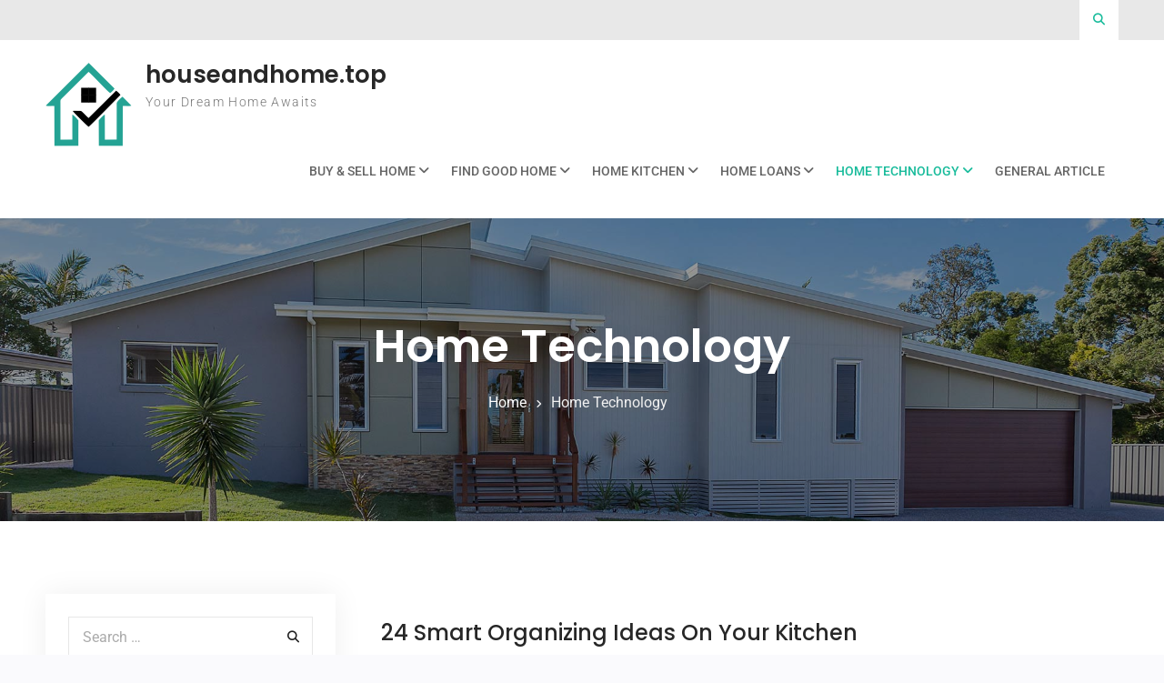

--- FILE ---
content_type: text/html; charset=UTF-8
request_url: https://houseandhome.top/category/home-technology
body_size: 14249
content:
<!doctype html>
<html lang="en-US">
	<head>
		<meta charset="UTF-8">
		<meta name="viewport" content="width=device-width, initial-scale=1">
		<link rel="profile" href="https://gmpg.org/xfn/11">

		<meta name='robots' content='index, follow, max-image-preview:large, max-snippet:-1, max-video-preview:-1' />

	<!-- This site is optimized with the Yoast SEO plugin v26.8 - https://yoast.com/product/yoast-seo-wordpress/ -->
	<title>Home Technology Archives - houseandhome.top</title>
	<link rel="canonical" href="https://houseandhome.top/category/home-technology" />
	<link rel="next" href="https://houseandhome.top/category/home-technology/page/2" />
	<meta property="og:locale" content="en_US" />
	<meta property="og:type" content="article" />
	<meta property="og:title" content="Home Technology Archives - houseandhome.top" />
	<meta property="og:url" content="https://houseandhome.top/category/home-technology" />
	<meta property="og:site_name" content="houseandhome.top" />
	<meta name="twitter:card" content="summary_large_image" />
	<script type="application/ld+json" class="yoast-schema-graph">{"@context":"https://schema.org","@graph":[{"@type":"CollectionPage","@id":"https://houseandhome.top/category/home-technology","url":"https://houseandhome.top/category/home-technology","name":"Home Technology Archives - houseandhome.top","isPartOf":{"@id":"/#website"},"inLanguage":"en-US"},{"@type":"WebSite","@id":"/#website","url":"/","name":"houseandhome.top","description":"Your Dream Home Awaits","publisher":{"@id":"/#organization"},"potentialAction":[{"@type":"SearchAction","target":{"@type":"EntryPoint","urlTemplate":"/?s={search_term_string}"},"query-input":{"@type":"PropertyValueSpecification","valueRequired":true,"valueName":"search_term_string"}}],"inLanguage":"en-US"},{"@type":"Organization","@id":"/#organization","name":"houseandhome.top","url":"/","logo":{"@type":"ImageObject","inLanguage":"en-US","@id":"/#/schema/logo/image/","url":"https://houseandhome.top/wp-content/uploads/2022/05/logo-3.png","contentUrl":"https://houseandhome.top/wp-content/uploads/2022/05/logo-3.png","width":95,"height":92,"caption":"houseandhome.top"},"image":{"@id":"/#/schema/logo/image/"}}]}</script>
	<!-- / Yoast SEO plugin. -->


<link rel="alternate" type="application/rss+xml" title="houseandhome.top &raquo; Feed" href="https://houseandhome.top/feed" />
<link rel="alternate" type="application/rss+xml" title="houseandhome.top &raquo; Home Technology Category Feed" href="https://houseandhome.top/category/home-technology/feed" />
<style id='wp-img-auto-sizes-contain-inline-css' type='text/css'>
img:is([sizes=auto i],[sizes^="auto," i]){contain-intrinsic-size:3000px 1500px}
/*# sourceURL=wp-img-auto-sizes-contain-inline-css */
</style>
<style id='wp-emoji-styles-inline-css' type='text/css'>

	img.wp-smiley, img.emoji {
		display: inline !important;
		border: none !important;
		box-shadow: none !important;
		height: 1em !important;
		width: 1em !important;
		margin: 0 0.07em !important;
		vertical-align: -0.1em !important;
		background: none !important;
		padding: 0 !important;
	}
/*# sourceURL=wp-emoji-styles-inline-css */
</style>
<style id='wp-block-library-inline-css' type='text/css'>
:root{--wp-block-synced-color:#7a00df;--wp-block-synced-color--rgb:122,0,223;--wp-bound-block-color:var(--wp-block-synced-color);--wp-editor-canvas-background:#ddd;--wp-admin-theme-color:#007cba;--wp-admin-theme-color--rgb:0,124,186;--wp-admin-theme-color-darker-10:#006ba1;--wp-admin-theme-color-darker-10--rgb:0,107,160.5;--wp-admin-theme-color-darker-20:#005a87;--wp-admin-theme-color-darker-20--rgb:0,90,135;--wp-admin-border-width-focus:2px}@media (min-resolution:192dpi){:root{--wp-admin-border-width-focus:1.5px}}.wp-element-button{cursor:pointer}:root .has-very-light-gray-background-color{background-color:#eee}:root .has-very-dark-gray-background-color{background-color:#313131}:root .has-very-light-gray-color{color:#eee}:root .has-very-dark-gray-color{color:#313131}:root .has-vivid-green-cyan-to-vivid-cyan-blue-gradient-background{background:linear-gradient(135deg,#00d084,#0693e3)}:root .has-purple-crush-gradient-background{background:linear-gradient(135deg,#34e2e4,#4721fb 50%,#ab1dfe)}:root .has-hazy-dawn-gradient-background{background:linear-gradient(135deg,#faaca8,#dad0ec)}:root .has-subdued-olive-gradient-background{background:linear-gradient(135deg,#fafae1,#67a671)}:root .has-atomic-cream-gradient-background{background:linear-gradient(135deg,#fdd79a,#004a59)}:root .has-nightshade-gradient-background{background:linear-gradient(135deg,#330968,#31cdcf)}:root .has-midnight-gradient-background{background:linear-gradient(135deg,#020381,#2874fc)}:root{--wp--preset--font-size--normal:16px;--wp--preset--font-size--huge:42px}.has-regular-font-size{font-size:1em}.has-larger-font-size{font-size:2.625em}.has-normal-font-size{font-size:var(--wp--preset--font-size--normal)}.has-huge-font-size{font-size:var(--wp--preset--font-size--huge)}.has-text-align-center{text-align:center}.has-text-align-left{text-align:left}.has-text-align-right{text-align:right}.has-fit-text{white-space:nowrap!important}#end-resizable-editor-section{display:none}.aligncenter{clear:both}.items-justified-left{justify-content:flex-start}.items-justified-center{justify-content:center}.items-justified-right{justify-content:flex-end}.items-justified-space-between{justify-content:space-between}.screen-reader-text{border:0;clip-path:inset(50%);height:1px;margin:-1px;overflow:hidden;padding:0;position:absolute;width:1px;word-wrap:normal!important}.screen-reader-text:focus{background-color:#ddd;clip-path:none;color:#444;display:block;font-size:1em;height:auto;left:5px;line-height:normal;padding:15px 23px 14px;text-decoration:none;top:5px;width:auto;z-index:100000}html :where(.has-border-color){border-style:solid}html :where([style*=border-top-color]){border-top-style:solid}html :where([style*=border-right-color]){border-right-style:solid}html :where([style*=border-bottom-color]){border-bottom-style:solid}html :where([style*=border-left-color]){border-left-style:solid}html :where([style*=border-width]){border-style:solid}html :where([style*=border-top-width]){border-top-style:solid}html :where([style*=border-right-width]){border-right-style:solid}html :where([style*=border-bottom-width]){border-bottom-style:solid}html :where([style*=border-left-width]){border-left-style:solid}html :where(img[class*=wp-image-]){height:auto;max-width:100%}:where(figure){margin:0 0 1em}html :where(.is-position-sticky){--wp-admin--admin-bar--position-offset:var(--wp-admin--admin-bar--height,0px)}@media screen and (max-width:600px){html :where(.is-position-sticky){--wp-admin--admin-bar--position-offset:0px}}

/*# sourceURL=wp-block-library-inline-css */
</style><style id='wp-block-tag-cloud-inline-css' type='text/css'>
.wp-block-tag-cloud{box-sizing:border-box}.wp-block-tag-cloud.aligncenter{justify-content:center;text-align:center}.wp-block-tag-cloud a{display:inline-block;margin-right:5px}.wp-block-tag-cloud span{display:inline-block;margin-left:5px;text-decoration:none}:root :where(.wp-block-tag-cloud.is-style-outline){display:flex;flex-wrap:wrap;gap:1ch}:root :where(.wp-block-tag-cloud.is-style-outline a){border:1px solid;font-size:unset!important;margin-right:0;padding:1ch 2ch;text-decoration:none!important}
/*# sourceURL=https://houseandhome.top/wp-includes/blocks/tag-cloud/style.min.css */
</style>
<style id='global-styles-inline-css' type='text/css'>
:root{--wp--preset--aspect-ratio--square: 1;--wp--preset--aspect-ratio--4-3: 4/3;--wp--preset--aspect-ratio--3-4: 3/4;--wp--preset--aspect-ratio--3-2: 3/2;--wp--preset--aspect-ratio--2-3: 2/3;--wp--preset--aspect-ratio--16-9: 16/9;--wp--preset--aspect-ratio--9-16: 9/16;--wp--preset--color--black: #111111;--wp--preset--color--cyan-bluish-gray: #abb8c3;--wp--preset--color--white: #ffffff;--wp--preset--color--pale-pink: #f78da7;--wp--preset--color--vivid-red: #cf2e2e;--wp--preset--color--luminous-vivid-orange: #ff6900;--wp--preset--color--luminous-vivid-amber: #fcb900;--wp--preset--color--light-green-cyan: #7bdcb5;--wp--preset--color--vivid-green-cyan: #00d084;--wp--preset--color--pale-cyan-blue: #8ed1fc;--wp--preset--color--vivid-cyan-blue: #0693e3;--wp--preset--color--vivid-purple: #9b51e0;--wp--preset--color--gray: #f4f4f4;--wp--preset--color--blue: #3a85eb;--wp--preset--color--yellow: #e9c01e;--wp--preset--gradient--vivid-cyan-blue-to-vivid-purple: linear-gradient(135deg,rgb(6,147,227) 0%,rgb(155,81,224) 100%);--wp--preset--gradient--light-green-cyan-to-vivid-green-cyan: linear-gradient(135deg,rgb(122,220,180) 0%,rgb(0,208,130) 100%);--wp--preset--gradient--luminous-vivid-amber-to-luminous-vivid-orange: linear-gradient(135deg,rgb(252,185,0) 0%,rgb(255,105,0) 100%);--wp--preset--gradient--luminous-vivid-orange-to-vivid-red: linear-gradient(135deg,rgb(255,105,0) 0%,rgb(207,46,46) 100%);--wp--preset--gradient--very-light-gray-to-cyan-bluish-gray: linear-gradient(135deg,rgb(238,238,238) 0%,rgb(169,184,195) 100%);--wp--preset--gradient--cool-to-warm-spectrum: linear-gradient(135deg,rgb(74,234,220) 0%,rgb(151,120,209) 20%,rgb(207,42,186) 40%,rgb(238,44,130) 60%,rgb(251,105,98) 80%,rgb(254,248,76) 100%);--wp--preset--gradient--blush-light-purple: linear-gradient(135deg,rgb(255,206,236) 0%,rgb(152,150,240) 100%);--wp--preset--gradient--blush-bordeaux: linear-gradient(135deg,rgb(254,205,165) 0%,rgb(254,45,45) 50%,rgb(107,0,62) 100%);--wp--preset--gradient--luminous-dusk: linear-gradient(135deg,rgb(255,203,112) 0%,rgb(199,81,192) 50%,rgb(65,88,208) 100%);--wp--preset--gradient--pale-ocean: linear-gradient(135deg,rgb(255,245,203) 0%,rgb(182,227,212) 50%,rgb(51,167,181) 100%);--wp--preset--gradient--electric-grass: linear-gradient(135deg,rgb(202,248,128) 0%,rgb(113,206,126) 100%);--wp--preset--gradient--midnight: linear-gradient(135deg,rgb(2,3,129) 0%,rgb(40,116,252) 100%);--wp--preset--font-size--small: 14px;--wp--preset--font-size--medium: 20px;--wp--preset--font-size--large: 42px;--wp--preset--font-size--x-large: 42px;--wp--preset--font-size--normal: 18px;--wp--preset--font-size--huge: 54px;--wp--preset--spacing--20: 0.44rem;--wp--preset--spacing--30: 0.67rem;--wp--preset--spacing--40: 1rem;--wp--preset--spacing--50: 1.5rem;--wp--preset--spacing--60: 2.25rem;--wp--preset--spacing--70: 3.38rem;--wp--preset--spacing--80: 5.06rem;--wp--preset--shadow--natural: 6px 6px 9px rgba(0, 0, 0, 0.2);--wp--preset--shadow--deep: 12px 12px 50px rgba(0, 0, 0, 0.4);--wp--preset--shadow--sharp: 6px 6px 0px rgba(0, 0, 0, 0.2);--wp--preset--shadow--outlined: 6px 6px 0px -3px rgb(255, 255, 255), 6px 6px rgb(0, 0, 0);--wp--preset--shadow--crisp: 6px 6px 0px rgb(0, 0, 0);}:where(.is-layout-flex){gap: 0.5em;}:where(.is-layout-grid){gap: 0.5em;}body .is-layout-flex{display: flex;}.is-layout-flex{flex-wrap: wrap;align-items: center;}.is-layout-flex > :is(*, div){margin: 0;}body .is-layout-grid{display: grid;}.is-layout-grid > :is(*, div){margin: 0;}:where(.wp-block-columns.is-layout-flex){gap: 2em;}:where(.wp-block-columns.is-layout-grid){gap: 2em;}:where(.wp-block-post-template.is-layout-flex){gap: 1.25em;}:where(.wp-block-post-template.is-layout-grid){gap: 1.25em;}.has-black-color{color: var(--wp--preset--color--black) !important;}.has-cyan-bluish-gray-color{color: var(--wp--preset--color--cyan-bluish-gray) !important;}.has-white-color{color: var(--wp--preset--color--white) !important;}.has-pale-pink-color{color: var(--wp--preset--color--pale-pink) !important;}.has-vivid-red-color{color: var(--wp--preset--color--vivid-red) !important;}.has-luminous-vivid-orange-color{color: var(--wp--preset--color--luminous-vivid-orange) !important;}.has-luminous-vivid-amber-color{color: var(--wp--preset--color--luminous-vivid-amber) !important;}.has-light-green-cyan-color{color: var(--wp--preset--color--light-green-cyan) !important;}.has-vivid-green-cyan-color{color: var(--wp--preset--color--vivid-green-cyan) !important;}.has-pale-cyan-blue-color{color: var(--wp--preset--color--pale-cyan-blue) !important;}.has-vivid-cyan-blue-color{color: var(--wp--preset--color--vivid-cyan-blue) !important;}.has-vivid-purple-color{color: var(--wp--preset--color--vivid-purple) !important;}.has-black-background-color{background-color: var(--wp--preset--color--black) !important;}.has-cyan-bluish-gray-background-color{background-color: var(--wp--preset--color--cyan-bluish-gray) !important;}.has-white-background-color{background-color: var(--wp--preset--color--white) !important;}.has-pale-pink-background-color{background-color: var(--wp--preset--color--pale-pink) !important;}.has-vivid-red-background-color{background-color: var(--wp--preset--color--vivid-red) !important;}.has-luminous-vivid-orange-background-color{background-color: var(--wp--preset--color--luminous-vivid-orange) !important;}.has-luminous-vivid-amber-background-color{background-color: var(--wp--preset--color--luminous-vivid-amber) !important;}.has-light-green-cyan-background-color{background-color: var(--wp--preset--color--light-green-cyan) !important;}.has-vivid-green-cyan-background-color{background-color: var(--wp--preset--color--vivid-green-cyan) !important;}.has-pale-cyan-blue-background-color{background-color: var(--wp--preset--color--pale-cyan-blue) !important;}.has-vivid-cyan-blue-background-color{background-color: var(--wp--preset--color--vivid-cyan-blue) !important;}.has-vivid-purple-background-color{background-color: var(--wp--preset--color--vivid-purple) !important;}.has-black-border-color{border-color: var(--wp--preset--color--black) !important;}.has-cyan-bluish-gray-border-color{border-color: var(--wp--preset--color--cyan-bluish-gray) !important;}.has-white-border-color{border-color: var(--wp--preset--color--white) !important;}.has-pale-pink-border-color{border-color: var(--wp--preset--color--pale-pink) !important;}.has-vivid-red-border-color{border-color: var(--wp--preset--color--vivid-red) !important;}.has-luminous-vivid-orange-border-color{border-color: var(--wp--preset--color--luminous-vivid-orange) !important;}.has-luminous-vivid-amber-border-color{border-color: var(--wp--preset--color--luminous-vivid-amber) !important;}.has-light-green-cyan-border-color{border-color: var(--wp--preset--color--light-green-cyan) !important;}.has-vivid-green-cyan-border-color{border-color: var(--wp--preset--color--vivid-green-cyan) !important;}.has-pale-cyan-blue-border-color{border-color: var(--wp--preset--color--pale-cyan-blue) !important;}.has-vivid-cyan-blue-border-color{border-color: var(--wp--preset--color--vivid-cyan-blue) !important;}.has-vivid-purple-border-color{border-color: var(--wp--preset--color--vivid-purple) !important;}.has-vivid-cyan-blue-to-vivid-purple-gradient-background{background: var(--wp--preset--gradient--vivid-cyan-blue-to-vivid-purple) !important;}.has-light-green-cyan-to-vivid-green-cyan-gradient-background{background: var(--wp--preset--gradient--light-green-cyan-to-vivid-green-cyan) !important;}.has-luminous-vivid-amber-to-luminous-vivid-orange-gradient-background{background: var(--wp--preset--gradient--luminous-vivid-amber-to-luminous-vivid-orange) !important;}.has-luminous-vivid-orange-to-vivid-red-gradient-background{background: var(--wp--preset--gradient--luminous-vivid-orange-to-vivid-red) !important;}.has-very-light-gray-to-cyan-bluish-gray-gradient-background{background: var(--wp--preset--gradient--very-light-gray-to-cyan-bluish-gray) !important;}.has-cool-to-warm-spectrum-gradient-background{background: var(--wp--preset--gradient--cool-to-warm-spectrum) !important;}.has-blush-light-purple-gradient-background{background: var(--wp--preset--gradient--blush-light-purple) !important;}.has-blush-bordeaux-gradient-background{background: var(--wp--preset--gradient--blush-bordeaux) !important;}.has-luminous-dusk-gradient-background{background: var(--wp--preset--gradient--luminous-dusk) !important;}.has-pale-ocean-gradient-background{background: var(--wp--preset--gradient--pale-ocean) !important;}.has-electric-grass-gradient-background{background: var(--wp--preset--gradient--electric-grass) !important;}.has-midnight-gradient-background{background: var(--wp--preset--gradient--midnight) !important;}.has-small-font-size{font-size: var(--wp--preset--font-size--small) !important;}.has-medium-font-size{font-size: var(--wp--preset--font-size--medium) !important;}.has-large-font-size{font-size: var(--wp--preset--font-size--large) !important;}.has-x-large-font-size{font-size: var(--wp--preset--font-size--x-large) !important;}
/*# sourceURL=global-styles-inline-css */
</style>

<style id='classic-theme-styles-inline-css' type='text/css'>
/*! This file is auto-generated */
.wp-block-button__link{color:#fff;background-color:#32373c;border-radius:9999px;box-shadow:none;text-decoration:none;padding:calc(.667em + 2px) calc(1.333em + 2px);font-size:1.125em}.wp-block-file__button{background:#32373c;color:#fff;text-decoration:none}
/*# sourceURL=/wp-includes/css/classic-themes.min.css */
</style>
<link rel='stylesheet' id='font-awesome-css' href='https://houseandhome.top/wp-content/themes/surya-chandra-lite/third-party/font-awesome/css/all.min.css?ver=6.7.2' type='text/css' media='all' />
<link rel='stylesheet' id='surya-chandra-google-fonts-css' href='https://houseandhome.top/wp-content/fonts/f7b73a3b15f35804fca297977d75dc79.css' type='text/css' media='all' />
<link rel='stylesheet' id='surya-chandra-style-css' href='https://houseandhome.top/wp-content/themes/business-mart/style.css?ver=1.2.5' type='text/css' media='all' />
<link rel='stylesheet' id='surya-chandra-block-style-css' href='https://houseandhome.top/wp-content/themes/surya-chandra-lite/css/blocks.css?ver=20250805-11428' type='text/css' media='all' />
<link rel='stylesheet' id='surya-chandra-lite-style-parent-css' href='https://houseandhome.top/wp-content/themes/surya-chandra-lite/style.css?ver=6.9' type='text/css' media='all' />
<link rel='stylesheet' id='business-mart-style-css' href='https://houseandhome.top/wp-content/themes/business-mart/style.css?ver=1.0.0' type='text/css' media='all' />
<link rel='stylesheet' id='wp-add-custom-css-css' href='https://houseandhome.top?display_custom_css=css&#038;ver=6.9' type='text/css' media='all' />
<script type="text/javascript" src="https://houseandhome.top/wp-includes/js/jquery/jquery.min.js?ver=3.7.1" id="jquery-core-js"></script>
<script type="text/javascript" src="https://houseandhome.top/wp-includes/js/jquery/jquery-migrate.min.js?ver=3.4.1" id="jquery-migrate-js"></script>
<link rel="https://api.w.org/" href="https://houseandhome.top/wp-json/" /><link rel="alternate" title="JSON" type="application/json" href="https://houseandhome.top/wp-json/wp/v2/categories/5" /><link rel="EditURI" type="application/rsd+xml" title="RSD" href="https://houseandhome.top/xmlrpc.php?rsd" />
<meta name="generator" content="WordPress 6.9" />
<link rel="icon" href="https://houseandhome.top/wp-content/uploads/2022/05/cropped-icon-32x32.png" sizes="32x32" />
<link rel="icon" href="https://houseandhome.top/wp-content/uploads/2022/05/cropped-icon-192x192.png" sizes="192x192" />
<link rel="apple-touch-icon" href="https://houseandhome.top/wp-content/uploads/2022/05/cropped-icon-180x180.png" />
<meta name="msapplication-TileImage" content="https://houseandhome.top/wp-content/uploads/2022/05/cropped-icon-270x270.png" />
	</head>

	<body class="archive category category-home-technology category-5 wp-custom-logo wp-embed-responsive wp-theme-surya-chandra-lite wp-child-theme-business-mart hfeed archive-layout-simple global-layout-left-sidebar header-layout-1 disable-quick-link">
				<div id="page" class="site">
			<a class="skip-link screen-reader-text" href="#content">Skip to content</a>

			<div id="tophead">
	<div class="container">

		<a href="#" class="search-icon"><i class="fa fa-search"></i></a>
		<div class="search-box-wrap">
			<div class="container">
				

<form role="search" method="get" class="search-form" action="https://houseandhome.top/">
	<label for="search-form-697cf0ba28c35">
		<span class="screen-reader-text">Search for:</span>
	</label>
	<input type="search" id="search-form-697cf0ba28c35" class="search-field" placeholder="Search &hellip;" value="" name="s" />
	<a href="#" class="btn btn-close-search">X</a>
	<input type="submit" class="search-submit" value="&#xf002;" />
</form><!-- .search-form -->
			</div><!-- .container -->
		</div><!-- .search-box-wrap -->


		
		<div class="header-social-wrapper">
					</div><!-- .header-social-wrapper -->
	</div><!-- .container -->
</div><!-- #tophead -->

<header id="masthead" class="site-header">
	<div class="container">

				<div class="site-branding">
			<a href="https://houseandhome.top/" class="custom-logo-link" ><img width="95" height="92" src="https://houseandhome.top/wp-content/uploads/2022/05/logo-3.png" class="custom-logo" alt="houseandhome.top" decoding="async" /></a>							<div id="site-identity">
																		<p class="site-title"><a href="https://houseandhome.top/" rel="home">houseandhome.top</a></p>
																													<p class="site-description">Your Dream Home Awaits</p>
															</div><!-- #site-identity -->
					</div><!-- .site-branding -->
		
		<div id="header-right">
			<div id="quick-link-buttons">
															</div><!-- #quick-link-buttons -->
		</div><!-- #header-right -->

		<div id="main-navigation">
			<div class="menu-wrapper">
				<button id="menu-toggle" class="menu-toggle" aria-controls="main-menu" aria-expanded="false"><i class="fa fa-bars"></i><i class="fa fa-times" aria-hidden="true"></i><span class="menu-label">Menu</span></button>

				<div class="menu-inside-wrapper">
					<nav id="site-navigation" class="main-navigation">
						<div class="menu-secondary-menu-container"><ul id="primary-menu" class="menu"><li id="menu-item-51" class="menu-item menu-item-type-taxonomy menu-item-object-category menu-item-has-children menu-item-51"><a href="https://houseandhome.top/category/buy-sell-home">Buy &amp; Sell Home</a>
<ul class="sub-menu">
	<li id="menu-item-52" class="menu-item menu-item-type-taxonomy menu-item-object-category menu-item-52"><a href="https://houseandhome.top/category/buy-sell-home/buy-home-tips">Buy Home Tips</a></li>
	<li id="menu-item-53" class="menu-item menu-item-type-taxonomy menu-item-object-category menu-item-53"><a href="https://houseandhome.top/category/buy-sell-home/home-agent">Home Agent</a></li>
	<li id="menu-item-54" class="menu-item menu-item-type-taxonomy menu-item-object-category menu-item-54"><a href="https://houseandhome.top/category/buy-sell-home/property-discussion">Property Discussion</a></li>
	<li id="menu-item-55" class="menu-item menu-item-type-taxonomy menu-item-object-category menu-item-55"><a href="https://houseandhome.top/category/buy-sell-home/sell-home-easier">Sell Home Easier</a></li>
	<li id="menu-item-56" class="menu-item menu-item-type-taxonomy menu-item-object-category menu-item-56"><a href="https://houseandhome.top/category/buy-sell-home/sell-home-tips">Sell Home Tips</a></li>
	<li id="menu-item-57" class="menu-item menu-item-type-taxonomy menu-item-object-category menu-item-57"><a href="https://houseandhome.top/category/buy-sell-home/small-space-home">Small Space Home</a></li>
</ul>
</li>
<li id="menu-item-58" class="menu-item menu-item-type-taxonomy menu-item-object-category menu-item-has-children menu-item-58"><a href="https://houseandhome.top/category/find-good-home">Find Good Home</a>
<ul class="sub-menu">
	<li id="menu-item-59" class="menu-item menu-item-type-taxonomy menu-item-object-category menu-item-59"><a href="https://houseandhome.top/category/find-good-home/best-home-listings">Best Home Listings</a></li>
	<li id="menu-item-60" class="menu-item menu-item-type-taxonomy menu-item-object-category menu-item-60"><a href="https://houseandhome.top/category/find-good-home/dream-home">Dream Home</a></li>
	<li id="menu-item-61" class="menu-item menu-item-type-taxonomy menu-item-object-category menu-item-61"><a href="https://houseandhome.top/category/find-good-home/find-designer-home">Find Designer Home</a></li>
	<li id="menu-item-62" class="menu-item menu-item-type-taxonomy menu-item-object-category menu-item-62"><a href="https://houseandhome.top/category/find-good-home/home-inspection">Home Inspection</a></li>
	<li id="menu-item-63" class="menu-item menu-item-type-taxonomy menu-item-object-category menu-item-63"><a href="https://houseandhome.top/category/find-good-home/perfect-home">Perfect Home</a></li>
	<li id="menu-item-64" class="menu-item menu-item-type-taxonomy menu-item-object-category menu-item-64"><a href="https://houseandhome.top/category/find-good-home/rental-home">Rental Home</a></li>
</ul>
</li>
<li id="menu-item-66" class="menu-item menu-item-type-taxonomy menu-item-object-category menu-item-has-children menu-item-66"><a href="https://houseandhome.top/category/home-kitchen">Home Kitchen</a>
<ul class="sub-menu">
	<li id="menu-item-67" class="menu-item menu-item-type-taxonomy menu-item-object-category menu-item-67"><a href="https://houseandhome.top/category/home-kitchen/kitchen-dining">Kitchen &amp; Dining</a></li>
	<li id="menu-item-68" class="menu-item menu-item-type-taxonomy menu-item-object-category menu-item-68"><a href="https://houseandhome.top/category/home-kitchen/kitchen-appliances-product">Kitchen Appliances &amp; Product</a></li>
	<li id="menu-item-69" class="menu-item menu-item-type-taxonomy menu-item-object-category menu-item-69"><a href="https://houseandhome.top/category/home-kitchen/kitchen-cabinets">Kitchen Cabinets</a></li>
	<li id="menu-item-70" class="menu-item menu-item-type-taxonomy menu-item-object-category menu-item-70"><a href="https://houseandhome.top/category/home-kitchen/kitchen-design">Kitchen Design</a></li>
	<li id="menu-item-71" class="menu-item menu-item-type-taxonomy menu-item-object-category menu-item-71"><a href="https://houseandhome.top/category/home-kitchen/kitchen-furniture">Kitchen Furniture</a></li>
	<li id="menu-item-72" class="menu-item menu-item-type-taxonomy menu-item-object-category menu-item-72"><a href="https://houseandhome.top/category/home-kitchen/minimalist-kitchen">Minimalist Kitchen</a></li>
</ul>
</li>
<li id="menu-item-73" class="menu-item menu-item-type-taxonomy menu-item-object-category menu-item-has-children menu-item-73"><a href="https://houseandhome.top/category/home-loans">Home Loans</a>
<ul class="sub-menu">
	<li id="menu-item-74" class="menu-item menu-item-type-taxonomy menu-item-object-category menu-item-74"><a href="https://houseandhome.top/category/home-loans/apply-home-loans">Apply Home Loans</a></li>
	<li id="menu-item-75" class="menu-item menu-item-type-taxonomy menu-item-object-category menu-item-75"><a href="https://houseandhome.top/category/home-loans/foreigner-property-loans">Foreigner Property Loans</a></li>
	<li id="menu-item-76" class="menu-item menu-item-type-taxonomy menu-item-object-category menu-item-76"><a href="https://houseandhome.top/category/home-loans/home-loan-comparison">Home Loan Comparison</a></li>
	<li id="menu-item-77" class="menu-item menu-item-type-taxonomy menu-item-object-category menu-item-77"><a href="https://houseandhome.top/category/home-loans/home-loans-quality">Home Loans Quality</a></li>
	<li id="menu-item-78" class="menu-item menu-item-type-taxonomy menu-item-object-category menu-item-78"><a href="https://houseandhome.top/category/home-loans/home-loans-suite">Home Loans Suite</a></li>
	<li id="menu-item-79" class="menu-item menu-item-type-taxonomy menu-item-object-category menu-item-79"><a href="https://houseandhome.top/category/home-loans/homebuyers">Homebuyers</a></li>
</ul>
</li>
<li id="menu-item-80" class="menu-item menu-item-type-taxonomy menu-item-object-category current-menu-item menu-item-has-children menu-item-80"><a href="https://houseandhome.top/category/home-technology" aria-current="page">Home Technology</a>
<ul class="sub-menu">
	<li id="menu-item-81" class="menu-item menu-item-type-taxonomy menu-item-object-category menu-item-81"><a href="https://houseandhome.top/category/home-technology/best-smarthome-devices">Best Smarthome Devices</a></li>
	<li id="menu-item-82" class="menu-item menu-item-type-taxonomy menu-item-object-category menu-item-82"><a href="https://houseandhome.top/category/home-technology/home-trends">Home Trends</a></li>
	<li id="menu-item-83" class="menu-item menu-item-type-taxonomy menu-item-object-category menu-item-83"><a href="https://houseandhome.top/category/home-technology/smart-home-appliances">Smart Home Appliances</a></li>
	<li id="menu-item-84" class="menu-item menu-item-type-taxonomy menu-item-object-category menu-item-84"><a href="https://houseandhome.top/category/home-technology/smart-home-ideas">Smart Home Ideas</a></li>
	<li id="menu-item-85" class="menu-item menu-item-type-taxonomy menu-item-object-category menu-item-85"><a href="https://houseandhome.top/category/home-technology/smart-home-shopping">Smart Home Shopping</a></li>
	<li id="menu-item-86" class="menu-item menu-item-type-taxonomy menu-item-object-category menu-item-86"><a href="https://houseandhome.top/category/home-technology/standart-home-technology">Standart Home Technology</a></li>
</ul>
</li>
<li id="menu-item-65" class="menu-item menu-item-type-taxonomy menu-item-object-category menu-item-65"><a href="https://houseandhome.top/category/general-article">General Article</a></li>
</ul></div>					</nav><!-- #site-navigation -->
									</div>
			</div><!-- .menu-wrapper -->
		</div><!-- #main-navigation -->

	</div><!-- .container -->
</header><!-- #masthead -->

<div id="custom-header" class="custom-header-enabled ch-layout-1">
			<img src="https://houseandhome.top/wp-content/uploads/2022/05/10.jpg" alt="" />
	
					<div class="custom-header-content">
			<div class="container">
									<h1 class="page-title">					Home Technology					</h1>				
									<div id="breadcrumb"><div class="breadcrumb-wrapper"><div aria-label="Breadcrumbs" class="breadcrumb-trail breadcrumbs"><ul class="trail-items"><li  class="trail-item trail-begin"><a href="https://houseandhome.top" rel="home"><span>Home</span></a></li><li  class="trail-item trail-end"><span>Home Technology</span></li></ul></div></div><!-- .breadcrumb-wrapper --></div><!-- #breadcrumb -->							</div><!-- .container -->
		</div><!-- .custom-header-content -->
	
</div><!-- #custom-header -->

			<div id="content" class="site-content">

				<div class="container">

					<div class="inner-wrapper">

	<div id="primary" class="content-area">
		<main id="main" class="site-main">

		
			
<article id="post-1641" class="post-1641 post type-post status-publish format-standard hentry category-smart-home-ideas tag-ideas tag-kitchen tag-organizing tag-smart">

	<div class="entry-content-outer-wrapper">

				<div class="entry-thumb aligncenter">
			<a href="https://houseandhome.top/24-smart-organizing-ideas-on-your-kitchen.html">
							</a>
		</div><!-- .entry-thumb -->
		
		<div class="entry-content-wrapper">

			<header class="entry-header">
				<h2 class="entry-title"><a href="https://houseandhome.top/24-smart-organizing-ideas-on-your-kitchen.html" rel="bookmark">24 Smart Organizing Ideas On Your Kitchen</a></h2>			</header><!-- .entry-header -->
							<div class="entry-meta">
					<span class="posted-on"><a href="https://houseandhome.top/24-smart-organizing-ideas-on-your-kitchen.html" rel="bookmark"><time class="entry-date published" datetime="2025-11-13T19:21:32+07:00">13/11/2025</time><time class="updated" datetime="2023-08-07T11:21:57+07:00">07/08/2023</time></a></span><span class="cat-links"><a href="https://houseandhome.top/category/home-technology/smart-home-ideas" rel="category tag">Smart Home Ideas</a></span><span class="tags-links"><a href="https://houseandhome.top/tag/ideas" rel="tag">ideas</a>, <a href="https://houseandhome.top/tag/kitchen" rel="tag">kitchen</a>, <a href="https://houseandhome.top/tag/organizing" rel="tag">organizing</a>, <a href="https://houseandhome.top/tag/smart" rel="tag">smart</a></span>				</div><!-- .entry-meta -->
			
			<div class="entry-content">
				<p><img decoding="async" class='wp-post-image' style='display: block;margin-left:auto;margin-right:auto;' src="https://i.ytimg.com/vi/rupe_P_3fjA/hqdefault.jpg" width="308px" alt="smart home ideas"/></p>
<p>Not only will taking your cupboards all the way in which to the ceiling give you way more storage, it&#8217;ll additionally make your space really feel much taller than before. Check out our favorite kitchens which are small in stature but huge on style, beneath. Gallery walls are a fantastic addition to any house, however we&#8217;ve got a approach to make them even better suited on your small space. Give your room some peak by stretching your gallery walls all the best way up to the ceiling, drawing the eye upwards. Style your way to gallery wall greatness with our high tips and methods, below.</p>
<p>Our sliders and templates are the most lovely approach to current your ideas online. Take benefit of the various layers that help you build any structure with simple drag’n’drop. Our editor allows you to design with easy drag’n’drop and manipulate your website visually. Turn your ideas into incredible digital experiences. The strongest design toolbox to create your next slider, block, web page and carousel.</p>
<p>Long gone are the days of clunky TVs which might be primarily another piece of furnishings. Learn tips on how to mount your TV above your fire, under. The excellent desk for any small space is the tulip desk. And that goes for eating tables, side tables, nightstands and another type of desk you possibly can think of. Because of their unique form, tulip tables supply a great deal of practicality with a minimal visible and literal footprint.</p>
<p>reading nook, a &hellip; <a href="https://houseandhome.top/24-smart-organizing-ideas-on-your-kitchen.html" class="read-more">Read More </a></p>			</div><!-- .entry-content -->

		</div><!-- .entry-content-wrapper -->

	</div><!-- .entry-content-outer-wrapper -->

</article><!-- #post-1641 -->

<article id="post-1435" class="post-1435 post type-post status-publish format-standard hentry category-best-smarthome-devices tag-residence tag-smart tag-solutions">

	<div class="entry-content-outer-wrapper">

				<div class="entry-thumb aligncenter">
			<a href="https://houseandhome.top/smart-residence-solutions.html">
							</a>
		</div><!-- .entry-thumb -->
		
		<div class="entry-content-wrapper">

			<header class="entry-header">
				<h2 class="entry-title"><a href="https://houseandhome.top/smart-residence-solutions.html" rel="bookmark">Smart Residence Solutions</a></h2>			</header><!-- .entry-header -->
							<div class="entry-meta">
					<span class="posted-on"><a href="https://houseandhome.top/smart-residence-solutions.html" rel="bookmark"><time class="entry-date published" datetime="2025-09-29T17:00:50+07:00">29/09/2025</time><time class="updated" datetime="2023-08-07T11:21:56+07:00">07/08/2023</time></a></span><span class="cat-links"><a href="https://houseandhome.top/category/home-technology/best-smarthome-devices" rel="category tag">Best Smarthome Devices</a></span><span class="tags-links"><a href="https://houseandhome.top/tag/residence" rel="tag">residence</a>, <a href="https://houseandhome.top/tag/smart" rel="tag">smart</a>, <a href="https://houseandhome.top/tag/solutions" rel="tag">solutions</a></span>				</div><!-- .entry-meta -->
			
			<div class="entry-content">
				<p><img decoding="async" class='wp-post-image' style='display: block;margin-left:auto;margin-right:auto;' src="https://i.ytimg.com/vi/DWJV7RWWz3U/hqdefault.jpg" width="303px" alt="best smarthome devices"/></p>
<p>You can ask Alexa to order you a pizza from Domino&#8217;s, hail an Uber, examine your checking account steadiness at Capital One, and much more. GE could be getting out of the appliance enterprise, but the firm sells loads of smart switches, dimmers, and outlets/plugs. They are compatible with the SmartThings hub, which means they should work with Alexa just fine.</p>
<p>That method, if somebody tries to hack into your account, you&#8217;ll receive an alert and might quickly deal with the issue. Many units also permit you to activate e-mail or other push notifications within the settings to alert you if someone has logged on. While the configuration via the text file is fairly simple and makes it straightforward to back up your settings some changes like renaming a device require editing of mentioned file and a restart. A GUI just like the Zigbee2MQTT assistant makes all of this a lot simpler. It is fairly straightforward to set up, at least in case you have a sure knowledge about expertise.</p>
<p>The feature is called Google Broadcast and lets you ship voice messages to all the smart audio system in your house. At times, you may need to hearken to some cool music whereas another Home member needs something more upbeat. While this is not precisely simple with Google Home gadgets, it&#8217;s removed from impossible. By advantage of this provision, each of these individuals can run their own separate account on a single Home device. In order to take advantage of &hellip; <a href="https://houseandhome.top/smart-residence-solutions.html" class="read-more">Read More </a></p>			</div><!-- .entry-content -->

		</div><!-- .entry-content-wrapper -->

	</div><!-- .entry-content-outer-wrapper -->

</article><!-- #post-1435 -->

<article id="post-2431" class="post-2431 post type-post status-publish format-standard hentry category-home-trends tag-decorating tag-developments tag-residence">

	<div class="entry-content-outer-wrapper">

				<div class="entry-thumb aligncenter">
			<a href="https://houseandhome.top/residence-decorating-developments.html">
							</a>
		</div><!-- .entry-thumb -->
		
		<div class="entry-content-wrapper">

			<header class="entry-header">
				<h2 class="entry-title"><a href="https://houseandhome.top/residence-decorating-developments.html" rel="bookmark">Residence Decorating Developments</a></h2>			</header><!-- .entry-header -->
							<div class="entry-meta">
					<span class="posted-on"><a href="https://houseandhome.top/residence-decorating-developments.html" rel="bookmark"><time class="entry-date published" datetime="2025-09-22T00:39:08+07:00">22/09/2025</time><time class="updated" datetime="2023-08-07T11:21:56+07:00">07/08/2023</time></a></span><span class="cat-links"><a href="https://houseandhome.top/category/home-technology/home-trends" rel="category tag">Home Trends</a></span><span class="tags-links"><a href="https://houseandhome.top/tag/decorating" rel="tag">decorating</a>, <a href="https://houseandhome.top/tag/developments" rel="tag">developments</a>, <a href="https://houseandhome.top/tag/residence" rel="tag">residence</a></span>				</div><!-- .entry-meta -->
			
			<div class="entry-content">
				<p><img decoding="async" class='wp-post-image' style='display: block;margin-left:auto;margin-right:auto;' src="https://i.ytimg.com/vi/RJKvTPWdj8g/hqdefault.jpg" width="300px" alt="home trends"/></p>
<p>While a few of their answers stunned me, all of them obtained me excited to shift, paint, and even donate a number of things. Therefore, one of the major smart home expertise developments is the rising use of AI know-how, both at the front and back end. For this purpose, the designers and developers of related techniques add advanced authentification. AI-based mostly biometrical authentification for August locks is a good example. Other firms develop particular hubs to secure related things. For example, Avira provides SafeThings router which allows the safety for household’s good techniques from cyber attacks, spies or different intrusions.</p>
<p>Property owners in hail-susceptible states may see a reduction by putting a brand new and stronger roof on their home. Smart know-how for leisure methods is nearly as important, followed by local weather control. Smart thermostats help enhance a house’s consolation and power efficiency and proceed to be one of the common good devices put in in newly renovated properties. Upgrading a home’s safety systems also can lower your expenses on homeowners’ insurance coverage. Home automation is nothing new, but know-how has turn into highly subtle.</p>
<p>Smart techniques and gadgets are made to automate or remotely management house systems and functions such as thermostats, lighting, security techniques, and even vacuum cleaners. These are managed by way of an app on a cellphone, on a computer, or one other interface. Security and “good” enhancements for the home represent a growing share of the market, with spending rising as a lot &hellip; <a href="https://houseandhome.top/residence-decorating-developments.html" class="read-more">Read More </a></p>			</div><!-- .entry-content -->

		</div><!-- .entry-content-wrapper -->

	</div><!-- .entry-content-outer-wrapper -->

</article><!-- #post-2431 -->

	<nav class="navigation pagination" aria-label="Posts pagination">
		<h2 class="screen-reader-text">Posts pagination</h2>
		<div class="nav-links"><span aria-current="page" class="page-numbers current">1</span>
<a class="page-numbers" href="https://houseandhome.top/category/home-technology/page/2">2</a>
<span class="page-numbers dots">&hellip;</span>
<a class="page-numbers" href="https://houseandhome.top/category/home-technology/page/74">74</a>
<a class="next page-numbers" href="https://houseandhome.top/category/home-technology/page/2">Next</a></div>
	</nav>
		</main><!-- #main -->
	</div><!-- #primary -->

<div id="sidebar-primary" class="widget-area sidebar" role="complementary">
			<section id="search-2" class="widget widget_search">

<form role="search" method="get" class="search-form" action="https://houseandhome.top/">
	<label for="search-form-697cf0ba2c78a">
		<span class="screen-reader-text">Search for:</span>
	</label>
	<input type="search" id="search-form-697cf0ba2c78a" class="search-field" placeholder="Search &hellip;" value="" name="s" />
	<a href="#" class="btn btn-close-search">X</a>
	<input type="submit" class="search-submit" value="&#xf002;" />
</form><!-- .search-form -->
</section>
		<section id="recent-posts-2" class="widget widget_recent_entries">
		<h2 class="widget-title">Recent Posts</h2>
		<ul>
											<li>
					<a href="https://houseandhome.top/boat-leases-winslow-me.html">Boat Leases Winslow, Me</a>
									</li>
											<li>
					<a href="https://houseandhome.top/house-inspection-training-faculties.html">House Inspection Training Faculties</a>
									</li>
											<li>
					<a href="https://houseandhome.top/flexible-home-mortgage-choices.html">Flexible Home Mortgage Choices</a>
									</li>
											<li>
					<a href="https://houseandhome.top/why-homes-have-pest-problems-in-algonquin.html">Recurring Pest Intrusions in Algonquin Homes: Discover the Reasons</a>
									</li>
											<li>
					<a href="https://houseandhome.top/rv-kitchen-dining.html">Rv Kitchen &#038; Dining</a>
									</li>
					</ul>

		</section><section id="categories-2" class="widget widget_categories"><h2 class="widget-title">Categories</h2>
			<ul>
					<li class="cat-item cat-item-11"><a href="https://houseandhome.top/category/home-loans/apply-home-loans">Apply Home Loans</a>
</li>
	<li class="cat-item cat-item-25"><a href="https://houseandhome.top/category/find-good-home/best-home-listings">Best Home Listings</a>
</li>
	<li class="cat-item cat-item-16"><a href="https://houseandhome.top/category/home-technology/best-smarthome-devices">Best Smarthome Devices</a>
</li>
	<li class="cat-item cat-item-27"><a href="https://houseandhome.top/category/buy-sell-home/buy-home-tips">Buy Home Tips</a>
</li>
	<li class="cat-item cat-item-22"><a href="https://houseandhome.top/category/find-good-home/dream-home">Dream Home</a>
</li>
	<li class="cat-item cat-item-26"><a href="https://houseandhome.top/category/find-good-home/find-designer-home">Find Designer Home</a>
</li>
	<li class="cat-item cat-item-10"><a href="https://houseandhome.top/category/home-loans/foreigner-property-loans">Foreigner Property Loans</a>
</li>
	<li class="cat-item cat-item-1"><a href="https://houseandhome.top/category/general-article">General Article</a>
</li>
	<li class="cat-item cat-item-30"><a href="https://houseandhome.top/category/buy-sell-home/home-agent">Home Agent</a>
</li>
	<li class="cat-item cat-item-24"><a href="https://houseandhome.top/category/find-good-home/home-inspection">Home Inspection</a>
</li>
	<li class="cat-item cat-item-13"><a href="https://houseandhome.top/category/home-loans/home-loan-comparison">Home Loan Comparison</a>
</li>
	<li class="cat-item cat-item-14"><a href="https://houseandhome.top/category/home-loans/home-loans-quality">Home Loans Quality</a>
</li>
	<li class="cat-item cat-item-9"><a href="https://houseandhome.top/category/home-loans/home-loans-suite">Home Loans Suite</a>
</li>
	<li class="cat-item cat-item-17"><a href="https://houseandhome.top/category/home-technology/home-trends">Home Trends</a>
</li>
	<li class="cat-item cat-item-12"><a href="https://houseandhome.top/category/home-loans/homebuyers">Homebuyers</a>
</li>
	<li class="cat-item cat-item-38"><a href="https://houseandhome.top/category/home-kitchen/kitchen-dining">Kitchen &amp; Dining</a>
</li>
	<li class="cat-item cat-item-36"><a href="https://houseandhome.top/category/home-kitchen/kitchen-appliances-product">Kitchen Appliances &amp; Product</a>
</li>
	<li class="cat-item cat-item-33"><a href="https://houseandhome.top/category/home-kitchen/kitchen-cabinets">Kitchen Cabinets</a>
</li>
	<li class="cat-item cat-item-34"><a href="https://houseandhome.top/category/home-kitchen/kitchen-design">Kitchen Design</a>
</li>
	<li class="cat-item cat-item-37"><a href="https://houseandhome.top/category/home-kitchen/kitchen-furniture">Kitchen Furniture</a>
</li>
	<li class="cat-item cat-item-35"><a href="https://houseandhome.top/category/home-kitchen/minimalist-kitchen">Minimalist Kitchen</a>
</li>
	<li class="cat-item cat-item-760"><a href="https://houseandhome.top/category/home-technology/modern-bathroom">Modern Bathroom</a>
</li>
	<li class="cat-item cat-item-21"><a href="https://houseandhome.top/category/find-good-home/perfect-home">Perfect Home</a>
</li>
	<li class="cat-item cat-item-29"><a href="https://houseandhome.top/category/buy-sell-home/property-discussion">Property Discussion</a>
</li>
	<li class="cat-item cat-item-23"><a href="https://houseandhome.top/category/find-good-home/rental-home">Rental Home</a>
</li>
	<li class="cat-item cat-item-31"><a href="https://houseandhome.top/category/buy-sell-home/sell-home-easier">Sell Home Easier</a>
</li>
	<li class="cat-item cat-item-28"><a href="https://houseandhome.top/category/buy-sell-home/sell-home-tips">Sell Home Tips</a>
</li>
	<li class="cat-item cat-item-32"><a href="https://houseandhome.top/category/buy-sell-home/small-space-home">Small Space Home</a>
</li>
	<li class="cat-item cat-item-19"><a href="https://houseandhome.top/category/home-technology/smart-home-appliances">Smart Home Appliances</a>
</li>
	<li class="cat-item cat-item-18"><a href="https://houseandhome.top/category/home-technology/smart-home-ideas">Smart Home Ideas</a>
</li>
	<li class="cat-item cat-item-20"><a href="https://houseandhome.top/category/home-technology/smart-home-shopping">Smart Home Shopping</a>
</li>
	<li class="cat-item cat-item-15"><a href="https://houseandhome.top/category/home-technology/standart-home-technology">Standart Home Technology</a>
</li>
			</ul>

			</section><section id="block-6" class="widget widget_block"><h2 class="widget-title">Tags</h2><div class="wp-widget-group__inner-blocks"><p class="wp-block-tag-cloud"><a href="https://houseandhome.top/tag/agent" class="tag-cloud-link tag-link-140 tag-link-position-1" style="font-size: 10.709677419355pt;" aria-label="agent (18 items)">agent</a>
<a href="https://houseandhome.top/tag/appliances" class="tag-cloud-link tag-link-86 tag-link-position-2" style="font-size: 12.741935483871pt;" aria-label="appliances (28 items)">appliances</a>
<a href="https://houseandhome.top/tag/automation" class="tag-cloud-link tag-link-345 tag-link-position-3" style="font-size: 8pt;" aria-label="automation (10 items)">automation</a>
<a href="https://houseandhome.top/tag/calculator" class="tag-cloud-link tag-link-101 tag-link-position-4" style="font-size: 8.7903225806452pt;" aria-label="calculator (12 items)">calculator</a>
<a href="https://houseandhome.top/tag/comparability" class="tag-cloud-link tag-link-165 tag-link-position-5" style="font-size: 8.4516129032258pt;" aria-label="comparability (11 items)">comparability</a>
<a href="https://houseandhome.top/tag/concepts" class="tag-cloud-link tag-link-179 tag-link-position-6" style="font-size: 11.612903225806pt;" aria-label="concepts (22 items)">concepts</a>
<a href="https://houseandhome.top/tag/decor" class="tag-cloud-link tag-link-410 tag-link-position-7" style="font-size: 8.7903225806452pt;" aria-label="decor (12 items)">decor</a>
<a href="https://houseandhome.top/tag/design" class="tag-cloud-link tag-link-70 tag-link-position-8" style="font-size: 14.661290322581pt;" aria-label="design (42 items)">design</a>
<a href="https://houseandhome.top/tag/designer" class="tag-cloud-link tag-link-250 tag-link-position-9" style="font-size: 12.177419354839pt;" aria-label="designer (25 items)">designer</a>
<a href="https://houseandhome.top/tag/designs" class="tag-cloud-link tag-link-84 tag-link-position-10" style="font-size: 9.241935483871pt;" aria-label="designs (13 items)">designs</a>
<a href="https://houseandhome.top/tag/developments" class="tag-cloud-link tag-link-181 tag-link-position-11" style="font-size: 10.145161290323pt;" aria-label="developments (16 items)">developments</a>
<a href="https://houseandhome.top/tag/devices" class="tag-cloud-link tag-link-197 tag-link-position-12" style="font-size: 8.7903225806452pt;" aria-label="devices (12 items)">devices</a>
<a href="https://houseandhome.top/tag/dining" class="tag-cloud-link tag-link-303 tag-link-position-13" style="font-size: 10.145161290323pt;" aria-label="dining (16 items)">dining</a>
<a href="https://houseandhome.top/tag/discover" class="tag-cloud-link tag-link-334 tag-link-position-14" style="font-size: 8.4516129032258pt;" aria-label="discover (11 items)">discover</a>
<a href="https://houseandhome.top/tag/dream" class="tag-cloud-link tag-link-128 tag-link-position-15" style="font-size: 13.41935483871pt;" aria-label="dream (32 items)">dream</a>
<a href="https://houseandhome.top/tag/eating" class="tag-cloud-link tag-link-228 tag-link-position-16" style="font-size: 8.7903225806452pt;" aria-label="eating (12 items)">eating</a>
<a href="https://houseandhome.top/tag/equipment" class="tag-cloud-link tag-link-66 tag-link-position-17" style="font-size: 12.629032258065pt;" aria-label="equipment (27 items)">equipment</a>
<a href="https://houseandhome.top/tag/finest" class="tag-cloud-link tag-link-113 tag-link-position-18" style="font-size: 8.7903225806452pt;" aria-label="finest (12 items)">finest</a>
<a href="https://houseandhome.top/tag/furnishings" class="tag-cloud-link tag-link-329 tag-link-position-19" style="font-size: 9.241935483871pt;" aria-label="furnishings (13 items)">furnishings</a>
<a href="https://houseandhome.top/tag/furniture" class="tag-cloud-link tag-link-96 tag-link-position-20" style="font-size: 9.8064516129032pt;" aria-label="furniture (15 items)">furniture</a>
<a href="https://houseandhome.top/tag/gadgets" class="tag-cloud-link tag-link-168 tag-link-position-21" style="font-size: 10.483870967742pt;" aria-label="gadgets (17 items)">gadgets</a>
<a href="https://houseandhome.top/tag/greatest" class="tag-cloud-link tag-link-224 tag-link-position-22" style="font-size: 8pt;" aria-label="greatest (10 items)">greatest</a>
<a href="https://houseandhome.top/tag/house" class="tag-cloud-link tag-link-45 tag-link-position-23" style="font-size: 22pt;" aria-label="house (188 items)">house</a>
<a href="https://houseandhome.top/tag/ideas" class="tag-cloud-link tag-link-148 tag-link-position-24" style="font-size: 13.983870967742pt;" aria-label="ideas (36 items)">ideas</a>
<a href="https://houseandhome.top/tag/inspection" class="tag-cloud-link tag-link-51 tag-link-position-25" style="font-size: 13.08064516129pt;" aria-label="inspection (30 items)">inspection</a>
<a href="https://houseandhome.top/tag/kitchen" class="tag-cloud-link tag-link-65 tag-link-position-26" style="font-size: 17.935483870968pt;" aria-label="kitchen (83 items)">kitchen</a>
<a href="https://houseandhome.top/tag/loans" class="tag-cloud-link tag-link-74 tag-link-position-27" style="font-size: 18.5pt;" aria-label="loans (92 items)">loans</a>
<a href="https://houseandhome.top/tag/lottery" class="tag-cloud-link tag-link-129 tag-link-position-28" style="font-size: 8pt;" aria-label="lottery (10 items)">lottery</a>
<a href="https://houseandhome.top/tag/market" class="tag-cloud-link tag-link-235 tag-link-position-29" style="font-size: 10.145161290323pt;" aria-label="market (16 items)">market</a>
<a href="https://houseandhome.top/tag/minimalist" class="tag-cloud-link tag-link-44 tag-link-position-30" style="font-size: 8.7903225806452pt;" aria-label="minimalist (12 items)">minimalist</a>
<a href="https://houseandhome.top/tag/mortgage" class="tag-cloud-link tag-link-99 tag-link-position-31" style="font-size: 16.354838709677pt;" aria-label="mortgage (59 items)">mortgage</a>
<a href="https://houseandhome.top/tag/mortgages" class="tag-cloud-link tag-link-73 tag-link-position-32" style="font-size: 8.4516129032258pt;" aria-label="mortgages (11 items)">mortgages</a>
<a href="https://houseandhome.top/tag/online" class="tag-cloud-link tag-link-214 tag-link-position-33" style="font-size: 9.5806451612903pt;" aria-label="online (14 items)">online</a>
<a href="https://houseandhome.top/tag/options" class="tag-cloud-link tag-link-316 tag-link-position-34" style="font-size: 9.241935483871pt;" aria-label="options (13 items)">options</a>
<a href="https://houseandhome.top/tag/perfect" class="tag-cloud-link tag-link-398 tag-link-position-35" style="font-size: 8pt;" aria-label="perfect (10 items)">perfect</a>
<a href="https://houseandhome.top/tag/promote" class="tag-cloud-link tag-link-115 tag-link-position-36" style="font-size: 10.709677419355pt;" aria-label="promote (18 items)">promote</a>
<a href="https://houseandhome.top/tag/property" class="tag-cloud-link tag-link-48 tag-link-position-37" style="font-size: 12.064516129032pt;" aria-label="property (24 items)">property</a>
<a href="https://houseandhome.top/tag/purchase" class="tag-cloud-link tag-link-134 tag-link-position-38" style="font-size: 8.7903225806452pt;" aria-label="purchase (12 items)">purchase</a>
<a href="https://houseandhome.top/tag/rates" class="tag-cloud-link tag-link-309 tag-link-position-39" style="font-size: 9.8064516129032pt;" aria-label="rates (15 items)">rates</a>
<a href="https://houseandhome.top/tag/rental" class="tag-cloud-link tag-link-207 tag-link-position-40" style="font-size: 8.7903225806452pt;" aria-label="rental (12 items)">rental</a>
<a href="https://houseandhome.top/tag/residence" class="tag-cloud-link tag-link-68 tag-link-position-41" style="font-size: 20.306451612903pt;" aria-label="residence (133 items)">residence</a>
<a href="https://houseandhome.top/tag/sensible" class="tag-cloud-link tag-link-183 tag-link-position-42" style="font-size: 15.225806451613pt;" aria-label="sensible (47 items)">sensible</a>
<a href="https://houseandhome.top/tag/small" class="tag-cloud-link tag-link-81 tag-link-position-43" style="font-size: 12.177419354839pt;" aria-label="small (25 items)">small</a>
<a href="https://houseandhome.top/tag/smart" class="tag-cloud-link tag-link-196 tag-link-position-44" style="font-size: 15.225806451613pt;" aria-label="smart (47 items)">smart</a>
<a href="https://houseandhome.top/tag/trends" class="tag-cloud-link tag-link-185 tag-link-position-45" style="font-size: 9.8064516129032pt;" aria-label="trends (15 items)">trends</a></p></div></section><section id="nav_menu-2" class="widget widget_nav_menu"><h2 class="widget-title">About Us</h2><div class="menu-about-us-container"><ul id="menu-about-us" class="menu"><li id="menu-item-19" class="menu-item menu-item-type-post_type menu-item-object-page menu-item-19"><a href="https://houseandhome.top/contact-us">Contact Us</a></li>
<li id="menu-item-18" class="menu-item menu-item-type-post_type menu-item-object-page menu-item-18"><a href="https://houseandhome.top/advertise-here">Advertise Here</a></li>
<li id="menu-item-16" class="menu-item menu-item-type-post_type menu-item-object-page menu-item-16"><a href="https://houseandhome.top/disclosure-policy">Disclosure Policy</a></li>
<li id="menu-item-17" class="menu-item menu-item-type-post_type menu-item-object-page menu-item-17"><a href="https://houseandhome.top/sitemap">Sitemap</a></li>
</ul></div></section><section id="magenet_widget-5" class="widget widget_magenet_widget"><aside class="widget magenet_widget_box"><div class="mads-block"></div></aside></section><section id="execphp-5" class="widget widget_execphp"><h2 class="widget-title">partner links</h2>			<div class="execphpwidget"></div>
		</section>	</div><!-- #sidebar-primary -->

<!-- wmm w -->				</div><!-- .inner-wrapper -->

			</div><!-- .container -->

		</div><!-- #content -->

		
<footer id="colophon" class="site-footer">
		
				<div class="colophon-bottom">
			<div class="container">
									<div class="copyright">
						<p>Copyright &copy; All rights reserved.</p>
					</div><!-- .copyright -->
				
									<div class="site-info">
						<p>Surya Chandra Lite by <a target="_blank" rel="designer" href="https://wenthemes.com/">WEN Themes</a></p>
					</div><!-- .site-info -->
							</div><!-- .container -->
		</div><!-- .colophon-bottom -->
	</footer><!-- #colophon -->

	</div><!-- #page -->

	<a href="#page" class="scrollup" id="btn-scrollup"><i class="fas fa-long-arrow-alt-up"></i>

</a><script type="speculationrules">
{"prefetch":[{"source":"document","where":{"and":[{"href_matches":"/*"},{"not":{"href_matches":["/wp-*.php","/wp-admin/*","/wp-content/uploads/*","/wp-content/*","/wp-content/plugins/*","/wp-content/themes/business-mart/*","/wp-content/themes/surya-chandra-lite/*","/*\\?(.+)"]}},{"not":{"selector_matches":"a[rel~=\"nofollow\"]"}},{"not":{"selector_matches":".no-prefetch, .no-prefetch a"}}]},"eagerness":"conservative"}]}
</script>
<script type="text/javascript" id="surya-chandra-navigation-js-extra">
/* <![CDATA[ */
var suryaChandraLiteOptions = {"screenReaderText":{"expand":"expand child menu","collapse":"collapse child menu"}};
//# sourceURL=surya-chandra-navigation-js-extra
/* ]]> */
</script>
<script type="text/javascript" src="https://houseandhome.top/wp-content/themes/surya-chandra-lite/js/navigation.js?ver=20151215" id="surya-chandra-navigation-js"></script>
<script type="text/javascript" src="https://houseandhome.top/wp-content/themes/surya-chandra-lite/js/skip-link-focus-fix.js?ver=20151215" id="surya-chandra-skip-link-focus-fix-js"></script>
<script type="text/javascript" src="https://houseandhome.top/wp-includes/js/imagesloaded.min.js?ver=5.0.0" id="imagesloaded-js"></script>
<script type="text/javascript" src="https://houseandhome.top/wp-includes/js/masonry.min.js?ver=4.2.2" id="masonry-js"></script>
<script type="text/javascript" src="https://houseandhome.top/wp-content/themes/surya-chandra-lite/js/custom.min.js?ver=1.0.0" id="surya-chandra-custom-js"></script>
<script id="wp-emoji-settings" type="application/json">
{"baseUrl":"https://s.w.org/images/core/emoji/17.0.2/72x72/","ext":".png","svgUrl":"https://s.w.org/images/core/emoji/17.0.2/svg/","svgExt":".svg","source":{"concatemoji":"https://houseandhome.top/wp-includes/js/wp-emoji-release.min.js?ver=6.9"}}
</script>
<script type="module">
/* <![CDATA[ */
/*! This file is auto-generated */
const a=JSON.parse(document.getElementById("wp-emoji-settings").textContent),o=(window._wpemojiSettings=a,"wpEmojiSettingsSupports"),s=["flag","emoji"];function i(e){try{var t={supportTests:e,timestamp:(new Date).valueOf()};sessionStorage.setItem(o,JSON.stringify(t))}catch(e){}}function c(e,t,n){e.clearRect(0,0,e.canvas.width,e.canvas.height),e.fillText(t,0,0);t=new Uint32Array(e.getImageData(0,0,e.canvas.width,e.canvas.height).data);e.clearRect(0,0,e.canvas.width,e.canvas.height),e.fillText(n,0,0);const a=new Uint32Array(e.getImageData(0,0,e.canvas.width,e.canvas.height).data);return t.every((e,t)=>e===a[t])}function p(e,t){e.clearRect(0,0,e.canvas.width,e.canvas.height),e.fillText(t,0,0);var n=e.getImageData(16,16,1,1);for(let e=0;e<n.data.length;e++)if(0!==n.data[e])return!1;return!0}function u(e,t,n,a){switch(t){case"flag":return n(e,"\ud83c\udff3\ufe0f\u200d\u26a7\ufe0f","\ud83c\udff3\ufe0f\u200b\u26a7\ufe0f")?!1:!n(e,"\ud83c\udde8\ud83c\uddf6","\ud83c\udde8\u200b\ud83c\uddf6")&&!n(e,"\ud83c\udff4\udb40\udc67\udb40\udc62\udb40\udc65\udb40\udc6e\udb40\udc67\udb40\udc7f","\ud83c\udff4\u200b\udb40\udc67\u200b\udb40\udc62\u200b\udb40\udc65\u200b\udb40\udc6e\u200b\udb40\udc67\u200b\udb40\udc7f");case"emoji":return!a(e,"\ud83e\u1fac8")}return!1}function f(e,t,n,a){let r;const o=(r="undefined"!=typeof WorkerGlobalScope&&self instanceof WorkerGlobalScope?new OffscreenCanvas(300,150):document.createElement("canvas")).getContext("2d",{willReadFrequently:!0}),s=(o.textBaseline="top",o.font="600 32px Arial",{});return e.forEach(e=>{s[e]=t(o,e,n,a)}),s}function r(e){var t=document.createElement("script");t.src=e,t.defer=!0,document.head.appendChild(t)}a.supports={everything:!0,everythingExceptFlag:!0},new Promise(t=>{let n=function(){try{var e=JSON.parse(sessionStorage.getItem(o));if("object"==typeof e&&"number"==typeof e.timestamp&&(new Date).valueOf()<e.timestamp+604800&&"object"==typeof e.supportTests)return e.supportTests}catch(e){}return null}();if(!n){if("undefined"!=typeof Worker&&"undefined"!=typeof OffscreenCanvas&&"undefined"!=typeof URL&&URL.createObjectURL&&"undefined"!=typeof Blob)try{var e="postMessage("+f.toString()+"("+[JSON.stringify(s),u.toString(),c.toString(),p.toString()].join(",")+"));",a=new Blob([e],{type:"text/javascript"});const r=new Worker(URL.createObjectURL(a),{name:"wpTestEmojiSupports"});return void(r.onmessage=e=>{i(n=e.data),r.terminate(),t(n)})}catch(e){}i(n=f(s,u,c,p))}t(n)}).then(e=>{for(const n in e)a.supports[n]=e[n],a.supports.everything=a.supports.everything&&a.supports[n],"flag"!==n&&(a.supports.everythingExceptFlag=a.supports.everythingExceptFlag&&a.supports[n]);var t;a.supports.everythingExceptFlag=a.supports.everythingExceptFlag&&!a.supports.flag,a.supports.everything||((t=a.source||{}).concatemoji?r(t.concatemoji):t.wpemoji&&t.twemoji&&(r(t.twemoji),r(t.wpemoji)))});
//# sourceURL=https://houseandhome.top/wp-includes/js/wp-emoji-loader.min.js
/* ]]> */
</script>
	<script defer src="https://static.cloudflareinsights.com/beacon.min.js/vcd15cbe7772f49c399c6a5babf22c1241717689176015" integrity="sha512-ZpsOmlRQV6y907TI0dKBHq9Md29nnaEIPlkf84rnaERnq6zvWvPUqr2ft8M1aS28oN72PdrCzSjY4U6VaAw1EQ==" data-cf-beacon='{"version":"2024.11.0","token":"f602f6fb31c24322ab0d580e39dbdd55","r":1,"server_timing":{"name":{"cfCacheStatus":true,"cfEdge":true,"cfExtPri":true,"cfL4":true,"cfOrigin":true,"cfSpeedBrain":true},"location_startswith":null}}' crossorigin="anonymous"></script>
</body>
</html>

<!-- Dynamic page generated in 0.474 seconds. -->
<!-- Cached page generated by WP-Super-Cache on 2026-01-31 00:56:10 -->

<!-- super cache -->